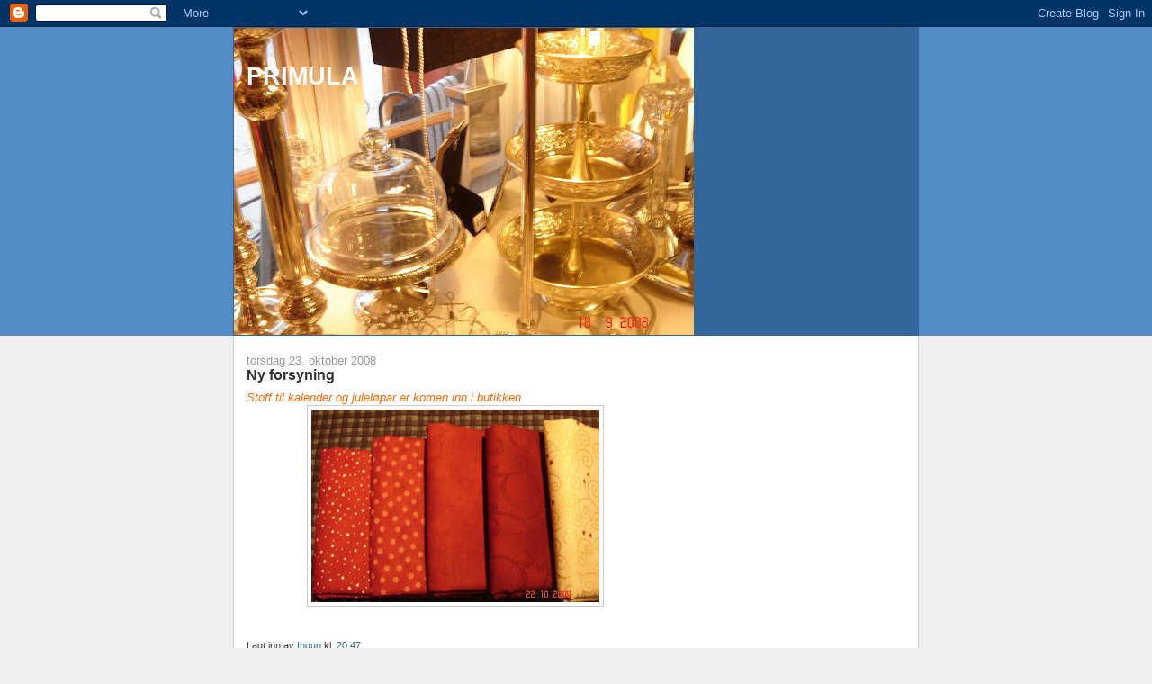

--- FILE ---
content_type: text/html; charset=UTF-8
request_url: https://ingun-ingun.blogspot.com/2008/10/ny-forsyning.html
body_size: 7700
content:
<!DOCTYPE html>
<html dir='ltr'>
<head>
<link href='https://www.blogger.com/static/v1/widgets/2944754296-widget_css_bundle.css' rel='stylesheet' type='text/css'/>
<meta content='text/html; charset=UTF-8' http-equiv='Content-Type'/>
<meta content='blogger' name='generator'/>
<link href='https://ingun-ingun.blogspot.com/favicon.ico' rel='icon' type='image/x-icon'/>
<link href='http://ingun-ingun.blogspot.com/2008/10/ny-forsyning.html' rel='canonical'/>
<link rel="alternate" type="application/atom+xml" title="PRIMULA - Atom" href="https://ingun-ingun.blogspot.com/feeds/posts/default" />
<link rel="alternate" type="application/rss+xml" title="PRIMULA - RSS" href="https://ingun-ingun.blogspot.com/feeds/posts/default?alt=rss" />
<link rel="service.post" type="application/atom+xml" title="PRIMULA - Atom" href="https://www.blogger.com/feeds/7346053836549008370/posts/default" />

<link rel="alternate" type="application/atom+xml" title="PRIMULA - Atom" href="https://ingun-ingun.blogspot.com/feeds/6487086180021377656/comments/default" />
<!--Can't find substitution for tag [blog.ieCssRetrofitLinks]-->
<link href='https://blogger.googleusercontent.com/img/b/R29vZ2xl/AVvXsEiGrLbjDXSJPpZAqwGLAcykTu7IQcNcQJd4xaAjrurNzUZZoLySi3BiDa_NuamIJfw1gZ00vpU8Hl5Eu8aAMNKlYijA-2gIdxSnz7SqCON8qV1CKHFnmdkmJQwAHjTGHioU8ButFCPBc0Gx/s320/DSC01403.JPG' rel='image_src'/>
<meta content='http://ingun-ingun.blogspot.com/2008/10/ny-forsyning.html' property='og:url'/>
<meta content='Ny forsyning' property='og:title'/>
<meta content='Stoff til kalender og juleløpar er komen inn i butikken' property='og:description'/>
<meta content='https://blogger.googleusercontent.com/img/b/R29vZ2xl/AVvXsEiGrLbjDXSJPpZAqwGLAcykTu7IQcNcQJd4xaAjrurNzUZZoLySi3BiDa_NuamIJfw1gZ00vpU8Hl5Eu8aAMNKlYijA-2gIdxSnz7SqCON8qV1CKHFnmdkmJQwAHjTGHioU8ButFCPBc0Gx/w1200-h630-p-k-no-nu/DSC01403.JPG' property='og:image'/>
<title>PRIMULA: Ny forsyning</title>
<style id='page-skin-1' type='text/css'><!--
/*
-----------------------------------------------
Blogger Template Style
Name:     Denim
Designer: Darren Delaye
URL:      www.DarrenDelaye.com
Date:     11 Jul 2006
-----------------------------------------------
*/
body {
background: #efefef;
margin: 0;
padding: 0px;
font: x-small Verdana, Arial;
text-align: center;
color: #333333;
font-size/* */:/**/small;
font-size: /**/small;
}
a:link {
color: #336699;
}
a:visited {
color: #336699;
}
a img {
border-width: 0;
}
#outer-wrapper {
font: normal normal 100% Verdana, Arial, Sans-serif;;
}
/* Header
----------------------------------------------- */
#header-wrapper {
margin:0;
padding: 0;
background-color: #528bc5;
text-align: left;
}
#header {
width: 760px;
margin: 0 auto;
background-color: #336699;
border: 1px solid #336699;
color: #ffffff;
padding: 0;
font: normal normal 210% Verdana, Arial, Sans-serif;;
}
h1.title {
padding-top: 38px;
margin: 0 14px .1em;
line-height: 1.2em;
font-size: 100%;
}
h1.title a, h1.title a:visited {
color: #ffffff;
text-decoration: none;
}
#header .description {
display: block;
margin: 0 14px;
padding: 0 0 40px;
line-height: 1.4em;
font-size: 50%;
}
/* Content
----------------------------------------------- */
.clear {
clear: both;
}
#content-wrapper {
width: 760px;
margin: 0 auto;
padding: 0 0 15px;
text-align: left;
background-color: #ffffff;
border: 1px solid #cccccc;
border-top: 0;
}
#main-wrapper {
margin-left: 14px;
width: 464px;
float: left;
background-color: #ffffff;
display: inline;       /* fix for doubling margin in IE */
word-wrap: break-word; /* fix for long text breaking sidebar float in IE */
overflow: hidden;      /* fix for long non-text content breaking IE sidebar float */
}
#sidebar-wrapper {
margin-right: 14px;
width: 240px;
float: right;
background-color: #ffffff;
display: inline;       /* fix for doubling margin in IE */
word-wrap: break-word; /* fix for long text breaking sidebar float in IE */
overflow: hidden;      /* fix for long non-text content breaking IE sidebar float */
}
/* Headings
----------------------------------------------- */
h2, h3 {
margin: 0;
}
/* Posts
----------------------------------------------- */
.date-header {
margin: 1.5em 0 0;
font-weight: normal;
color: #999999;
font-size: 100%;
}
.post {
margin: 0 0 1.5em;
padding-bottom: 1.5em;
}
.post-title {
margin: 0;
padding: 0;
font-size: 125%;
font-weight: bold;
line-height: 1.1em;
}
.post-title a, .post-title a:visited, .post-title strong {
text-decoration: none;
color: #333333;
font-weight: bold;
}
.post div {
margin: 0 0 .75em;
line-height: 1.3em;
}
.post-footer {
margin: -.25em 0 0;
color: #333333;
font-size: 87%;
}
.post-footer .span {
margin-right: .3em;
}
.post img, table.tr-caption-container {
padding: 4px;
border: 1px solid #cccccc;
}
.tr-caption-container img {
border: none;
padding: 0;
}
.post blockquote {
margin: 1em 20px;
}
.post blockquote p {
margin: .75em 0;
}
/* Comments
----------------------------------------------- */
#comments h4 {
margin: 1em 0;
color: #999999;
}
#comments h4 strong {
font-size: 110%;
}
#comments-block {
margin: 1em 0 1.5em;
line-height: 1.3em;
}
#comments-block dt {
margin: .5em 0;
}
#comments-block dd {
margin: .25em 0 0;
}
#comments-block dd.comment-footer {
margin: -.25em 0 2em;
line-height: 1.4em;
font-size: 78%;
}
#comments-block dd p {
margin: 0 0 .75em;
}
.deleted-comment {
font-style:italic;
color:gray;
}
.feed-links {
clear: both;
line-height: 2.5em;
}
#blog-pager-newer-link {
float: left;
}
#blog-pager-older-link {
float: right;
}
#blog-pager {
text-align: center;
}
/* Sidebar Content
----------------------------------------------- */
.sidebar h2 {
margin: 1.6em 0 .5em;
padding: 4px 5px;
background-color: #ffd595;
font-size: 100%;
color: #333333;
}
.sidebar ul {
margin: 0;
padding: 0;
list-style: none;
}
.sidebar li {
margin: 0;
padding-top: 0;
padding-right: 0;
padding-bottom: .5em;
padding-left: 15px;
text-indent: -15px;
line-height: 1.5em;
}
.sidebar {
color: #333333;
line-height:1.3em;
}
.sidebar .widget {
margin-bottom: 1em;
}
.sidebar .widget-content {
margin: 0 5px;
}
/* Profile
----------------------------------------------- */
.profile-img {
float: left;
margin-top: 0;
margin-right: 5px;
margin-bottom: 5px;
margin-left: 0;
padding: 4px;
border: 1px solid #cccccc;
}
.profile-data {
margin:0;
text-transform:uppercase;
letter-spacing:.1em;
font-weight: bold;
line-height: 1.6em;
font-size: 78%;
}
.profile-datablock {
margin:.5em 0 .5em;
}
.profile-textblock {
margin: 0.5em 0;
line-height: 1.6em;
}
/* Footer
----------------------------------------------- */
#footer {
clear: both;
text-align: center;
color: #333333;
}
#footer .widget {
margin:.5em;
padding-top: 20px;
font-size: 85%;
line-height: 1.5em;
text-align: left;
}

--></style>
<link href='https://www.blogger.com/dyn-css/authorization.css?targetBlogID=7346053836549008370&amp;zx=83fa55a1-4642-44c1-ac9c-1dd4f34ceb86' media='none' onload='if(media!=&#39;all&#39;)media=&#39;all&#39;' rel='stylesheet'/><noscript><link href='https://www.blogger.com/dyn-css/authorization.css?targetBlogID=7346053836549008370&amp;zx=83fa55a1-4642-44c1-ac9c-1dd4f34ceb86' rel='stylesheet'/></noscript>
<meta name='google-adsense-platform-account' content='ca-host-pub-1556223355139109'/>
<meta name='google-adsense-platform-domain' content='blogspot.com'/>

</head>
<body>
<div class='navbar section' id='navbar'><div class='widget Navbar' data-version='1' id='Navbar1'><script type="text/javascript">
    function setAttributeOnload(object, attribute, val) {
      if(window.addEventListener) {
        window.addEventListener('load',
          function(){ object[attribute] = val; }, false);
      } else {
        window.attachEvent('onload', function(){ object[attribute] = val; });
      }
    }
  </script>
<div id="navbar-iframe-container"></div>
<script type="text/javascript" src="https://apis.google.com/js/platform.js"></script>
<script type="text/javascript">
      gapi.load("gapi.iframes:gapi.iframes.style.bubble", function() {
        if (gapi.iframes && gapi.iframes.getContext) {
          gapi.iframes.getContext().openChild({
              url: 'https://www.blogger.com/navbar/7346053836549008370?po\x3d6487086180021377656\x26origin\x3dhttps://ingun-ingun.blogspot.com',
              where: document.getElementById("navbar-iframe-container"),
              id: "navbar-iframe"
          });
        }
      });
    </script><script type="text/javascript">
(function() {
var script = document.createElement('script');
script.type = 'text/javascript';
script.src = '//pagead2.googlesyndication.com/pagead/js/google_top_exp.js';
var head = document.getElementsByTagName('head')[0];
if (head) {
head.appendChild(script);
}})();
</script>
</div></div>
<div id='outer-wrapper'><div id='wrap2'>
<!-- skip links for text browsers -->
<span id='skiplinks' style='display:none;'>
<a href='#main'>skip to main </a> |
      <a href='#sidebar'>skip to sidebar</a>
</span>
<div id='header-wrapper'>
<div class='header section' id='header'><div class='widget Header' data-version='1' id='Header1'>
<div id='header-inner' style='background-image: url("https://blogger.googleusercontent.com/img/b/R29vZ2xl/AVvXsEjBtR9BKbHJ17n_t_GXNWTlP3x-2-2X-eU6CJ9Y5OaELNSTgipU2nvKTPw3FpGkmmKlkadtEqkJW9cdHa5nmtgOZ0SIxg9vIdj36dguWMQBzu3On-hmQz7IkEoi5HJI7rPdQyToGQiD6j0/s511/DSC01335.JPG"); background-position: left; min-height: 341px; _height: 341px; background-repeat: no-repeat; '>
<div class='titlewrapper' style='background: transparent'>
<h1 class='title' style='background: transparent; border-width: 0px'>
<a href='https://ingun-ingun.blogspot.com/'>
PRIMULA
</a>
</h1>
</div>
<div class='descriptionwrapper'>
<p class='description'><span>
</span></p>
</div>
</div>
</div></div>
</div>
<div id='content-wrapper'>
<div id='crosscol-wrapper' style='text-align:center'>
<div class='crosscol no-items section' id='crosscol'></div>
</div>
<div id='main-wrapper'>
<div class='main section' id='main'><div class='widget Blog' data-version='1' id='Blog1'>
<div class='blog-posts hfeed'>

          <div class="date-outer">
        
<h2 class='date-header'><span>torsdag 23. oktober 2008</span></h2>

          <div class="date-posts">
        
<div class='post-outer'>
<div class='post hentry uncustomized-post-template' itemprop='blogPost' itemscope='itemscope' itemtype='http://schema.org/BlogPosting'>
<meta content='https://blogger.googleusercontent.com/img/b/R29vZ2xl/AVvXsEiGrLbjDXSJPpZAqwGLAcykTu7IQcNcQJd4xaAjrurNzUZZoLySi3BiDa_NuamIJfw1gZ00vpU8Hl5Eu8aAMNKlYijA-2gIdxSnz7SqCON8qV1CKHFnmdkmJQwAHjTGHioU8ButFCPBc0Gx/s320/DSC01403.JPG' itemprop='image_url'/>
<meta content='7346053836549008370' itemprop='blogId'/>
<meta content='6487086180021377656' itemprop='postId'/>
<a name='6487086180021377656'></a>
<h3 class='post-title entry-title' itemprop='name'>
Ny forsyning
</h3>
<div class='post-header'>
<div class='post-header-line-1'></div>
</div>
<div class='post-body entry-content' id='post-body-6487086180021377656' itemprop='description articleBody'>
<em><span style="color:#ff6600;">Stoff til kalender og juleløpar er komen inn i butikken</span></em><a href="https://blogger.googleusercontent.com/img/b/R29vZ2xl/AVvXsEiGrLbjDXSJPpZAqwGLAcykTu7IQcNcQJd4xaAjrurNzUZZoLySi3BiDa_NuamIJfw1gZ00vpU8Hl5Eu8aAMNKlYijA-2gIdxSnz7SqCON8qV1CKHFnmdkmJQwAHjTGHioU8ButFCPBc0Gx/s1600-h/DSC01403.JPG"><img alt="" border="0" id="BLOGGER_PHOTO_ID_5260423461350051730" src="https://blogger.googleusercontent.com/img/b/R29vZ2xl/AVvXsEiGrLbjDXSJPpZAqwGLAcykTu7IQcNcQJd4xaAjrurNzUZZoLySi3BiDa_NuamIJfw1gZ00vpU8Hl5Eu8aAMNKlYijA-2gIdxSnz7SqCON8qV1CKHFnmdkmJQwAHjTGHioU8ButFCPBc0Gx/s320/DSC01403.JPG" style="DISPLAY: block; MARGIN: 0px auto 10px; WIDTH: 320px; CURSOR: hand; HEIGHT: 214px; TEXT-ALIGN: center" /></a><br /><div></div>
<div style='clear: both;'></div>
</div>
<div class='post-footer'>
<div class='post-footer-line post-footer-line-1'>
<span class='post-author vcard'>
Lagt inn av
<span class='fn' itemprop='author' itemscope='itemscope' itemtype='http://schema.org/Person'>
<meta content='https://www.blogger.com/profile/01470590622408170385' itemprop='url'/>
<a class='g-profile' href='https://www.blogger.com/profile/01470590622408170385' rel='author' title='author profile'>
<span itemprop='name'>Ingun</span>
</a>
</span>
</span>
<span class='post-timestamp'>
kl.
<meta content='http://ingun-ingun.blogspot.com/2008/10/ny-forsyning.html' itemprop='url'/>
<a class='timestamp-link' href='https://ingun-ingun.blogspot.com/2008/10/ny-forsyning.html' rel='bookmark' title='permanent link'><abbr class='published' itemprop='datePublished' title='2008-10-23T20:47:00+02:00'>20:47</abbr></a>
</span>
<span class='post-comment-link'>
</span>
<span class='post-icons'>
<span class='item-control blog-admin pid-1046489056'>
<a href='https://www.blogger.com/post-edit.g?blogID=7346053836549008370&postID=6487086180021377656&from=pencil' title='Rediger innlegg'>
<img alt='' class='icon-action' height='18' src='https://resources.blogblog.com/img/icon18_edit_allbkg.gif' width='18'/>
</a>
</span>
</span>
<div class='post-share-buttons goog-inline-block'>
</div>
</div>
<div class='post-footer-line post-footer-line-2'>
<span class='post-labels'>
</span>
</div>
<div class='post-footer-line post-footer-line-3'>
<span class='post-location'>
</span>
</div>
</div>
</div>
<div class='comments' id='comments'>
<a name='comments'></a>
<h4>Ingen kommentarer:</h4>
<div id='Blog1_comments-block-wrapper'>
<dl class='avatar-comment-indent' id='comments-block'>
</dl>
</div>
<p class='comment-footer'>
<a href='https://www.blogger.com/comment/fullpage/post/7346053836549008370/6487086180021377656' onclick=''>Legg inn en kommentar</a>
</p>
</div>
</div>

        </div></div>
      
</div>
<div class='blog-pager' id='blog-pager'>
<span id='blog-pager-newer-link'>
<a class='blog-pager-newer-link' href='https://ingun-ingun.blogspot.com/2008/10/blog-post_23.html' id='Blog1_blog-pager-newer-link' title='Nyere innlegg'>Nyere innlegg</a>
</span>
<span id='blog-pager-older-link'>
<a class='blog-pager-older-link' href='https://ingun-ingun.blogspot.com/2008/10/oppsats.html' id='Blog1_blog-pager-older-link' title='Eldre innlegg'>Eldre innlegg</a>
</span>
<a class='home-link' href='https://ingun-ingun.blogspot.com/'>Startsiden</a>
</div>
<div class='clear'></div>
<div class='post-feeds'>
<div class='feed-links'>
Abonner på:
<a class='feed-link' href='https://ingun-ingun.blogspot.com/feeds/6487086180021377656/comments/default' target='_blank' type='application/atom+xml'>Legg inn kommentarer (Atom)</a>
</div>
</div>
</div><div class='widget HTML' data-version='1' id='HTML1'>
<h2 class='title'>PRIMULA</h2>
<div class='widget-content'>
PRIMULA DESIGN
</div>
<div class='clear'></div>
</div><div class='widget Image' data-version='1' id='Image1'>
<h2>PRIMULA DESIGN</h2>
<div class='widget-content'>
<img alt='PRIMULA DESIGN' height='90' id='Image1_img' src='https://blogger.googleusercontent.com/img/b/R29vZ2xl/AVvXsEgJZKTNl9k57cgBoVo9u_RDeUWeoYNM9qFWNkG2Z4O7uzMzW32VBrtYIoTJ00RT-l74yNGDRd7onZoa1bl7tqBqzX-zr1DoxjDz6oQdkmBVStybDXvrzKjkJa9d3XA1ZQ9IqM9j0TVG1Ik/s226/NY_bernia.jpg' width='90'/>
<br/>
<span class='caption'>VELKOMEN</span>
</div>
<div class='clear'></div>
</div><div class='widget Text' data-version='1' id='Text1'>
<h2 class='title'>PRIMULA</h2>
<div class='widget-content'>
<br/>Åpningstider:10.00-16.30(10.00-15.00)<br/>
</div>
<div class='clear'></div>
</div><div class='widget Text' data-version='1' id='Text2'>
<div class='widget-content'>
<strong><em>Ta ein tur innom for ein hyggelig quilte prat.</em></strong><br/>
</div>
<div class='clear'></div>
</div><div class='widget BlogArchive' data-version='1' id='BlogArchive1'>
<h2>Bloggarkiv</h2>
<div class='widget-content'>
<div id='ArchiveList'>
<div id='BlogArchive1_ArchiveList'>
<ul class='hierarchy'>
<li class='archivedate collapsed'>
<a class='toggle' href='javascript:void(0)'>
<span class='zippy'>

        &#9658;&#160;
      
</span>
</a>
<a class='post-count-link' href='https://ingun-ingun.blogspot.com/2010/'>
2010
</a>
<span class='post-count' dir='ltr'>(1)</span>
<ul class='hierarchy'>
<li class='archivedate collapsed'>
<a class='toggle' href='javascript:void(0)'>
<span class='zippy'>

        &#9658;&#160;
      
</span>
</a>
<a class='post-count-link' href='https://ingun-ingun.blogspot.com/2010/01/'>
januar
</a>
<span class='post-count' dir='ltr'>(1)</span>
</li>
</ul>
</li>
</ul>
<ul class='hierarchy'>
<li class='archivedate collapsed'>
<a class='toggle' href='javascript:void(0)'>
<span class='zippy'>

        &#9658;&#160;
      
</span>
</a>
<a class='post-count-link' href='https://ingun-ingun.blogspot.com/2009/'>
2009
</a>
<span class='post-count' dir='ltr'>(477)</span>
<ul class='hierarchy'>
<li class='archivedate collapsed'>
<a class='toggle' href='javascript:void(0)'>
<span class='zippy'>

        &#9658;&#160;
      
</span>
</a>
<a class='post-count-link' href='https://ingun-ingun.blogspot.com/2009/12/'>
desember
</a>
<span class='post-count' dir='ltr'>(33)</span>
</li>
</ul>
<ul class='hierarchy'>
<li class='archivedate collapsed'>
<a class='toggle' href='javascript:void(0)'>
<span class='zippy'>

        &#9658;&#160;
      
</span>
</a>
<a class='post-count-link' href='https://ingun-ingun.blogspot.com/2009/11/'>
november
</a>
<span class='post-count' dir='ltr'>(36)</span>
</li>
</ul>
<ul class='hierarchy'>
<li class='archivedate collapsed'>
<a class='toggle' href='javascript:void(0)'>
<span class='zippy'>

        &#9658;&#160;
      
</span>
</a>
<a class='post-count-link' href='https://ingun-ingun.blogspot.com/2009/10/'>
oktober
</a>
<span class='post-count' dir='ltr'>(43)</span>
</li>
</ul>
<ul class='hierarchy'>
<li class='archivedate collapsed'>
<a class='toggle' href='javascript:void(0)'>
<span class='zippy'>

        &#9658;&#160;
      
</span>
</a>
<a class='post-count-link' href='https://ingun-ingun.blogspot.com/2009/09/'>
september
</a>
<span class='post-count' dir='ltr'>(63)</span>
</li>
</ul>
<ul class='hierarchy'>
<li class='archivedate collapsed'>
<a class='toggle' href='javascript:void(0)'>
<span class='zippy'>

        &#9658;&#160;
      
</span>
</a>
<a class='post-count-link' href='https://ingun-ingun.blogspot.com/2009/08/'>
august
</a>
<span class='post-count' dir='ltr'>(56)</span>
</li>
</ul>
<ul class='hierarchy'>
<li class='archivedate collapsed'>
<a class='toggle' href='javascript:void(0)'>
<span class='zippy'>

        &#9658;&#160;
      
</span>
</a>
<a class='post-count-link' href='https://ingun-ingun.blogspot.com/2009/07/'>
juli
</a>
<span class='post-count' dir='ltr'>(48)</span>
</li>
</ul>
<ul class='hierarchy'>
<li class='archivedate collapsed'>
<a class='toggle' href='javascript:void(0)'>
<span class='zippy'>

        &#9658;&#160;
      
</span>
</a>
<a class='post-count-link' href='https://ingun-ingun.blogspot.com/2009/06/'>
juni
</a>
<span class='post-count' dir='ltr'>(27)</span>
</li>
</ul>
<ul class='hierarchy'>
<li class='archivedate collapsed'>
<a class='toggle' href='javascript:void(0)'>
<span class='zippy'>

        &#9658;&#160;
      
</span>
</a>
<a class='post-count-link' href='https://ingun-ingun.blogspot.com/2009/05/'>
mai
</a>
<span class='post-count' dir='ltr'>(63)</span>
</li>
</ul>
<ul class='hierarchy'>
<li class='archivedate collapsed'>
<a class='toggle' href='javascript:void(0)'>
<span class='zippy'>

        &#9658;&#160;
      
</span>
</a>
<a class='post-count-link' href='https://ingun-ingun.blogspot.com/2009/04/'>
april
</a>
<span class='post-count' dir='ltr'>(44)</span>
</li>
</ul>
<ul class='hierarchy'>
<li class='archivedate collapsed'>
<a class='toggle' href='javascript:void(0)'>
<span class='zippy'>

        &#9658;&#160;
      
</span>
</a>
<a class='post-count-link' href='https://ingun-ingun.blogspot.com/2009/03/'>
mars
</a>
<span class='post-count' dir='ltr'>(23)</span>
</li>
</ul>
<ul class='hierarchy'>
<li class='archivedate collapsed'>
<a class='toggle' href='javascript:void(0)'>
<span class='zippy'>

        &#9658;&#160;
      
</span>
</a>
<a class='post-count-link' href='https://ingun-ingun.blogspot.com/2009/02/'>
februar
</a>
<span class='post-count' dir='ltr'>(24)</span>
</li>
</ul>
<ul class='hierarchy'>
<li class='archivedate collapsed'>
<a class='toggle' href='javascript:void(0)'>
<span class='zippy'>

        &#9658;&#160;
      
</span>
</a>
<a class='post-count-link' href='https://ingun-ingun.blogspot.com/2009/01/'>
januar
</a>
<span class='post-count' dir='ltr'>(17)</span>
</li>
</ul>
</li>
</ul>
<ul class='hierarchy'>
<li class='archivedate expanded'>
<a class='toggle' href='javascript:void(0)'>
<span class='zippy toggle-open'>

        &#9660;&#160;
      
</span>
</a>
<a class='post-count-link' href='https://ingun-ingun.blogspot.com/2008/'>
2008
</a>
<span class='post-count' dir='ltr'>(316)</span>
<ul class='hierarchy'>
<li class='archivedate collapsed'>
<a class='toggle' href='javascript:void(0)'>
<span class='zippy'>

        &#9658;&#160;
      
</span>
</a>
<a class='post-count-link' href='https://ingun-ingun.blogspot.com/2008/12/'>
desember
</a>
<span class='post-count' dir='ltr'>(1)</span>
</li>
</ul>
<ul class='hierarchy'>
<li class='archivedate collapsed'>
<a class='toggle' href='javascript:void(0)'>
<span class='zippy'>

        &#9658;&#160;
      
</span>
</a>
<a class='post-count-link' href='https://ingun-ingun.blogspot.com/2008/11/'>
november
</a>
<span class='post-count' dir='ltr'>(49)</span>
</li>
</ul>
<ul class='hierarchy'>
<li class='archivedate expanded'>
<a class='toggle' href='javascript:void(0)'>
<span class='zippy toggle-open'>

        &#9660;&#160;
      
</span>
</a>
<a class='post-count-link' href='https://ingun-ingun.blogspot.com/2008/10/'>
oktober
</a>
<span class='post-count' dir='ltr'>(28)</span>
<ul class='posts'>
<li><a href='https://ingun-ingun.blogspot.com/2008/10/skomakergatehus.html'>Skomakergatehus</a></li>
<li><a href='https://ingun-ingun.blogspot.com/2008/10/pepperkakehus.html'>Pepperkakehus</a></li>
<li><a href='https://ingun-ingun.blogspot.com/2008/10/stripesett.html'>Stripesett</a></li>
<li><a href='https://ingun-ingun.blogspot.com/2008/10/stjene.html'>Stjene</a></li>
<li><a href='https://ingun-ingun.blogspot.com/2008/10/annas-jul.html'>AnnaS Jul</a></li>
<li><a href='https://ingun-ingun.blogspot.com/2008/10/bakgrunn.html'>Bakgrunn</a></li>
<li><a href='https://ingun-ingun.blogspot.com/2008/10/vera-fjells.html'>Vera Fjellås</a></li>
<li><a href='https://ingun-ingun.blogspot.com/2008/10/raudt.html'>Raudt</a></li>
<li><a href='https://ingun-ingun.blogspot.com/2008/10/lilla.html'>Lilla</a></li>
<li><a href='https://ingun-ingun.blogspot.com/2008/10/store-motiv.html'>Store motiv...</a></li>
<li><a href='https://ingun-ingun.blogspot.com/2008/10/blog-post_5982.html'>Uten tittel</a></li>
<li><a href='https://ingun-ingun.blogspot.com/2008/10/blog-post_23.html'>Uten tittel</a></li>
<li><a href='https://ingun-ingun.blogspot.com/2008/10/ny-forsyning.html'>Ny forsyning</a></li>
<li><a href='https://ingun-ingun.blogspot.com/2008/10/oppsats.html'>Oppsats</a></li>
<li><a href='https://ingun-ingun.blogspot.com/2008/10/puter-med-bronsefarga-paljetter.html'>Puter med bronsefarga paljetter haustleg pledd og duk</a></li>
<li><a href='https://ingun-ingun.blogspot.com/2008/10/og-englar.html'>OG ENGLAR......</a></li>
<li><a href='https://ingun-ingun.blogspot.com/2008/10/vakker-stilrein-stormlykt.html'>Vakker stilrein stormlykt</a></li>
<li><a href='https://ingun-ingun.blogspot.com/2008/10/lyslykter-og-staker-i-alle-slags.html'>LYSLYKTER OG STAKER I ALLE SLAGS FASONGER LEKRE SI...</a></li>
<li><a href='https://ingun-ingun.blogspot.com/2008/10/ceriss.html'>Ceriss</a></li>
<li><a href='https://ingun-ingun.blogspot.com/2008/10/puter.html'>PUTER</a></li>
<li><a href='https://ingun-ingun.blogspot.com/2008/10/slv.html'>Sølv</a></li>
<li><a href='https://ingun-ingun.blogspot.com/2008/10/ny-svung.html'>Ny svung.........</a></li>
<li><a href='https://ingun-ingun.blogspot.com/2008/10/blog-post_17.html'>Uten tittel</a></li>
<li><a href='https://ingun-ingun.blogspot.com/2008/10/lenes-silketrd.html'>Lenes Silketråd</a></li>
<li><a href='https://ingun-ingun.blogspot.com/2008/10/blog-post.html'>Uten tittel</a></li>
<li><a href='https://ingun-ingun.blogspot.com/2008/10/ny-krok.html'>Ny krok</a></li>
<li><a href='https://ingun-ingun.blogspot.com/2008/10/lper.html'>Løper???</a></li>
<li><a href='https://ingun-ingun.blogspot.com/2008/10/det-finst-nokre-hundre-raude-stoff-her.html'>Det finst nokre hundre raude stoff her</a></li>
</ul>
</li>
</ul>
<ul class='hierarchy'>
<li class='archivedate collapsed'>
<a class='toggle' href='javascript:void(0)'>
<span class='zippy'>

        &#9658;&#160;
      
</span>
</a>
<a class='post-count-link' href='https://ingun-ingun.blogspot.com/2008/09/'>
september
</a>
<span class='post-count' dir='ltr'>(36)</span>
</li>
</ul>
<ul class='hierarchy'>
<li class='archivedate collapsed'>
<a class='toggle' href='javascript:void(0)'>
<span class='zippy'>

        &#9658;&#160;
      
</span>
</a>
<a class='post-count-link' href='https://ingun-ingun.blogspot.com/2008/08/'>
august
</a>
<span class='post-count' dir='ltr'>(49)</span>
</li>
</ul>
<ul class='hierarchy'>
<li class='archivedate collapsed'>
<a class='toggle' href='javascript:void(0)'>
<span class='zippy'>

        &#9658;&#160;
      
</span>
</a>
<a class='post-count-link' href='https://ingun-ingun.blogspot.com/2008/07/'>
juli
</a>
<span class='post-count' dir='ltr'>(24)</span>
</li>
</ul>
<ul class='hierarchy'>
<li class='archivedate collapsed'>
<a class='toggle' href='javascript:void(0)'>
<span class='zippy'>

        &#9658;&#160;
      
</span>
</a>
<a class='post-count-link' href='https://ingun-ingun.blogspot.com/2008/06/'>
juni
</a>
<span class='post-count' dir='ltr'>(22)</span>
</li>
</ul>
<ul class='hierarchy'>
<li class='archivedate collapsed'>
<a class='toggle' href='javascript:void(0)'>
<span class='zippy'>

        &#9658;&#160;
      
</span>
</a>
<a class='post-count-link' href='https://ingun-ingun.blogspot.com/2008/04/'>
april
</a>
<span class='post-count' dir='ltr'>(32)</span>
</li>
</ul>
<ul class='hierarchy'>
<li class='archivedate collapsed'>
<a class='toggle' href='javascript:void(0)'>
<span class='zippy'>

        &#9658;&#160;
      
</span>
</a>
<a class='post-count-link' href='https://ingun-ingun.blogspot.com/2008/03/'>
mars
</a>
<span class='post-count' dir='ltr'>(33)</span>
</li>
</ul>
<ul class='hierarchy'>
<li class='archivedate collapsed'>
<a class='toggle' href='javascript:void(0)'>
<span class='zippy'>

        &#9658;&#160;
      
</span>
</a>
<a class='post-count-link' href='https://ingun-ingun.blogspot.com/2008/02/'>
februar
</a>
<span class='post-count' dir='ltr'>(23)</span>
</li>
</ul>
<ul class='hierarchy'>
<li class='archivedate collapsed'>
<a class='toggle' href='javascript:void(0)'>
<span class='zippy'>

        &#9658;&#160;
      
</span>
</a>
<a class='post-count-link' href='https://ingun-ingun.blogspot.com/2008/01/'>
januar
</a>
<span class='post-count' dir='ltr'>(19)</span>
</li>
</ul>
</li>
</ul>
<ul class='hierarchy'>
<li class='archivedate collapsed'>
<a class='toggle' href='javascript:void(0)'>
<span class='zippy'>

        &#9658;&#160;
      
</span>
</a>
<a class='post-count-link' href='https://ingun-ingun.blogspot.com/2007/'>
2007
</a>
<span class='post-count' dir='ltr'>(46)</span>
<ul class='hierarchy'>
<li class='archivedate collapsed'>
<a class='toggle' href='javascript:void(0)'>
<span class='zippy'>

        &#9658;&#160;
      
</span>
</a>
<a class='post-count-link' href='https://ingun-ingun.blogspot.com/2007/12/'>
desember
</a>
<span class='post-count' dir='ltr'>(3)</span>
</li>
</ul>
<ul class='hierarchy'>
<li class='archivedate collapsed'>
<a class='toggle' href='javascript:void(0)'>
<span class='zippy'>

        &#9658;&#160;
      
</span>
</a>
<a class='post-count-link' href='https://ingun-ingun.blogspot.com/2007/11/'>
november
</a>
<span class='post-count' dir='ltr'>(3)</span>
</li>
</ul>
<ul class='hierarchy'>
<li class='archivedate collapsed'>
<a class='toggle' href='javascript:void(0)'>
<span class='zippy'>

        &#9658;&#160;
      
</span>
</a>
<a class='post-count-link' href='https://ingun-ingun.blogspot.com/2007/10/'>
oktober
</a>
<span class='post-count' dir='ltr'>(20)</span>
</li>
</ul>
<ul class='hierarchy'>
<li class='archivedate collapsed'>
<a class='toggle' href='javascript:void(0)'>
<span class='zippy'>

        &#9658;&#160;
      
</span>
</a>
<a class='post-count-link' href='https://ingun-ingun.blogspot.com/2007/09/'>
september
</a>
<span class='post-count' dir='ltr'>(16)</span>
</li>
</ul>
<ul class='hierarchy'>
<li class='archivedate collapsed'>
<a class='toggle' href='javascript:void(0)'>
<span class='zippy'>

        &#9658;&#160;
      
</span>
</a>
<a class='post-count-link' href='https://ingun-ingun.blogspot.com/2007/08/'>
august
</a>
<span class='post-count' dir='ltr'>(4)</span>
</li>
</ul>
</li>
</ul>
</div>
</div>
<div class='clear'></div>
</div>
</div><div class='widget LinkList' data-version='1' id='LinkList1'>
<h2>Linkar</h2>
<div class='widget-content'>
<ul>
<li><a href='http://haldis-quilteblogg.blogspot.com/'>Haldis</a></li>
<li><a href='http://malakoff-wilma.blogspot.com/'>Husflidstausa</a></li>
<li><a href='http://julianns-tid.blogspot.com/'>Julianns tid</a></li>
<li><a href='http://lappetausa.blogspot.com/'>Lappetausa</a></li>
<li><a href='http://mallemor.blogspot.com/'>Mallemor</a></li>
<li><a href='http://hildebjorg.blogspot.com/'>Strikkemor(o)</a></li>
<li><a href='http://tirils-sol.blogspot.com/'>Tirils-sol</a></li>
</ul>
<div class='clear'></div>
</div>
</div><div class='widget LinkList' data-version='1' id='LinkList3'>
<h2>Andre linkar:</h2>
<div class='widget-content'>
<ul>
<li><a href='http://nlq2007.blogspot.com/'>Nordfjord Lappe- og Quilte klubbs Blogg</a></li>
<li><a href='http://home.no.net/nquilt/'>Nordfjord Lappe-og Quilteklubb</a></li>
</ul>
<div class='clear'></div>
</div>
</div></div>
</div>
<div id='sidebar-wrapper'>
<div class='sidebar no-items section' id='sidebar'></div>
</div>
<!-- spacer for skins that want sidebar and main to be the same height-->
<div class='clear'>&#160;</div>
</div>
<!-- end content-wrapper -->
<div id='footer-wrapper'>
<div class='footer no-items section' id='footer'></div>
</div>
</div></div>
<!-- end outer-wrapper -->

<script type="text/javascript" src="https://www.blogger.com/static/v1/widgets/2028843038-widgets.js"></script>
<script type='text/javascript'>
window['__wavt'] = 'AOuZoY5fDbmLkSx9he-dRDk5ByiZLmnGJA:1768997798457';_WidgetManager._Init('//www.blogger.com/rearrange?blogID\x3d7346053836549008370','//ingun-ingun.blogspot.com/2008/10/ny-forsyning.html','7346053836549008370');
_WidgetManager._SetDataContext([{'name': 'blog', 'data': {'blogId': '7346053836549008370', 'title': 'PRIMULA', 'url': 'https://ingun-ingun.blogspot.com/2008/10/ny-forsyning.html', 'canonicalUrl': 'http://ingun-ingun.blogspot.com/2008/10/ny-forsyning.html', 'homepageUrl': 'https://ingun-ingun.blogspot.com/', 'searchUrl': 'https://ingun-ingun.blogspot.com/search', 'canonicalHomepageUrl': 'http://ingun-ingun.blogspot.com/', 'blogspotFaviconUrl': 'https://ingun-ingun.blogspot.com/favicon.ico', 'bloggerUrl': 'https://www.blogger.com', 'hasCustomDomain': false, 'httpsEnabled': true, 'enabledCommentProfileImages': true, 'gPlusViewType': 'FILTERED_POSTMOD', 'adultContent': false, 'analyticsAccountNumber': '', 'encoding': 'UTF-8', 'locale': 'no', 'localeUnderscoreDelimited': 'no', 'languageDirection': 'ltr', 'isPrivate': false, 'isMobile': false, 'isMobileRequest': false, 'mobileClass': '', 'isPrivateBlog': false, 'isDynamicViewsAvailable': true, 'feedLinks': '\x3clink rel\x3d\x22alternate\x22 type\x3d\x22application/atom+xml\x22 title\x3d\x22PRIMULA - Atom\x22 href\x3d\x22https://ingun-ingun.blogspot.com/feeds/posts/default\x22 /\x3e\n\x3clink rel\x3d\x22alternate\x22 type\x3d\x22application/rss+xml\x22 title\x3d\x22PRIMULA - RSS\x22 href\x3d\x22https://ingun-ingun.blogspot.com/feeds/posts/default?alt\x3drss\x22 /\x3e\n\x3clink rel\x3d\x22service.post\x22 type\x3d\x22application/atom+xml\x22 title\x3d\x22PRIMULA - Atom\x22 href\x3d\x22https://www.blogger.com/feeds/7346053836549008370/posts/default\x22 /\x3e\n\n\x3clink rel\x3d\x22alternate\x22 type\x3d\x22application/atom+xml\x22 title\x3d\x22PRIMULA - Atom\x22 href\x3d\x22https://ingun-ingun.blogspot.com/feeds/6487086180021377656/comments/default\x22 /\x3e\n', 'meTag': '', 'adsenseHostId': 'ca-host-pub-1556223355139109', 'adsenseHasAds': false, 'adsenseAutoAds': false, 'boqCommentIframeForm': true, 'loginRedirectParam': '', 'view': '', 'dynamicViewsCommentsSrc': '//www.blogblog.com/dynamicviews/4224c15c4e7c9321/js/comments.js', 'dynamicViewsScriptSrc': '//www.blogblog.com/dynamicviews/6e0d22adcfa5abea', 'plusOneApiSrc': 'https://apis.google.com/js/platform.js', 'disableGComments': true, 'interstitialAccepted': false, 'sharing': {'platforms': [{'name': 'Hent link', 'key': 'link', 'shareMessage': 'Hent link', 'target': ''}, {'name': 'Facebook', 'key': 'facebook', 'shareMessage': 'Del p\xe5 Facebook', 'target': 'facebook'}, {'name': 'Blogg dette!', 'key': 'blogThis', 'shareMessage': 'Blogg dette!', 'target': 'blog'}, {'name': 'X', 'key': 'twitter', 'shareMessage': 'Del p\xe5 X', 'target': 'twitter'}, {'name': 'Pinterest', 'key': 'pinterest', 'shareMessage': 'Del p\xe5 Pinterest', 'target': 'pinterest'}, {'name': 'E-post', 'key': 'email', 'shareMessage': 'E-post', 'target': 'email'}], 'disableGooglePlus': true, 'googlePlusShareButtonWidth': 0, 'googlePlusBootstrap': '\x3cscript type\x3d\x22text/javascript\x22\x3ewindow.___gcfg \x3d {\x27lang\x27: \x27no\x27};\x3c/script\x3e'}, 'hasCustomJumpLinkMessage': false, 'jumpLinkMessage': 'Les mer', 'pageType': 'item', 'postId': '6487086180021377656', 'postImageThumbnailUrl': 'https://blogger.googleusercontent.com/img/b/R29vZ2xl/AVvXsEiGrLbjDXSJPpZAqwGLAcykTu7IQcNcQJd4xaAjrurNzUZZoLySi3BiDa_NuamIJfw1gZ00vpU8Hl5Eu8aAMNKlYijA-2gIdxSnz7SqCON8qV1CKHFnmdkmJQwAHjTGHioU8ButFCPBc0Gx/s72-c/DSC01403.JPG', 'postImageUrl': 'https://blogger.googleusercontent.com/img/b/R29vZ2xl/AVvXsEiGrLbjDXSJPpZAqwGLAcykTu7IQcNcQJd4xaAjrurNzUZZoLySi3BiDa_NuamIJfw1gZ00vpU8Hl5Eu8aAMNKlYijA-2gIdxSnz7SqCON8qV1CKHFnmdkmJQwAHjTGHioU8ButFCPBc0Gx/s320/DSC01403.JPG', 'pageName': 'Ny forsyning', 'pageTitle': 'PRIMULA: Ny forsyning'}}, {'name': 'features', 'data': {}}, {'name': 'messages', 'data': {'edit': 'Endre', 'linkCopiedToClipboard': 'Linken er kopiert til utklippstavlen.', 'ok': 'Ok', 'postLink': 'Link til innlegget'}}, {'name': 'template', 'data': {'isResponsive': false, 'isAlternateRendering': false, 'isCustom': false}}, {'name': 'view', 'data': {'classic': {'name': 'classic', 'url': '?view\x3dclassic'}, 'flipcard': {'name': 'flipcard', 'url': '?view\x3dflipcard'}, 'magazine': {'name': 'magazine', 'url': '?view\x3dmagazine'}, 'mosaic': {'name': 'mosaic', 'url': '?view\x3dmosaic'}, 'sidebar': {'name': 'sidebar', 'url': '?view\x3dsidebar'}, 'snapshot': {'name': 'snapshot', 'url': '?view\x3dsnapshot'}, 'timeslide': {'name': 'timeslide', 'url': '?view\x3dtimeslide'}, 'isMobile': false, 'title': 'Ny forsyning', 'description': 'Stoff til kalender og julel\xf8par er komen inn i butikken', 'featuredImage': 'https://blogger.googleusercontent.com/img/b/R29vZ2xl/AVvXsEiGrLbjDXSJPpZAqwGLAcykTu7IQcNcQJd4xaAjrurNzUZZoLySi3BiDa_NuamIJfw1gZ00vpU8Hl5Eu8aAMNKlYijA-2gIdxSnz7SqCON8qV1CKHFnmdkmJQwAHjTGHioU8ButFCPBc0Gx/s320/DSC01403.JPG', 'url': 'https://ingun-ingun.blogspot.com/2008/10/ny-forsyning.html', 'type': 'item', 'isSingleItem': true, 'isMultipleItems': false, 'isError': false, 'isPage': false, 'isPost': true, 'isHomepage': false, 'isArchive': false, 'isLabelSearch': false, 'postId': 6487086180021377656}}]);
_WidgetManager._RegisterWidget('_NavbarView', new _WidgetInfo('Navbar1', 'navbar', document.getElementById('Navbar1'), {}, 'displayModeFull'));
_WidgetManager._RegisterWidget('_HeaderView', new _WidgetInfo('Header1', 'header', document.getElementById('Header1'), {}, 'displayModeFull'));
_WidgetManager._RegisterWidget('_BlogView', new _WidgetInfo('Blog1', 'main', document.getElementById('Blog1'), {'cmtInteractionsEnabled': false, 'lightboxEnabled': true, 'lightboxModuleUrl': 'https://www.blogger.com/static/v1/jsbin/1198950213-lbx__no.js', 'lightboxCssUrl': 'https://www.blogger.com/static/v1/v-css/828616780-lightbox_bundle.css'}, 'displayModeFull'));
_WidgetManager._RegisterWidget('_HTMLView', new _WidgetInfo('HTML1', 'main', document.getElementById('HTML1'), {}, 'displayModeFull'));
_WidgetManager._RegisterWidget('_ImageView', new _WidgetInfo('Image1', 'main', document.getElementById('Image1'), {'resize': true}, 'displayModeFull'));
_WidgetManager._RegisterWidget('_TextView', new _WidgetInfo('Text1', 'main', document.getElementById('Text1'), {}, 'displayModeFull'));
_WidgetManager._RegisterWidget('_TextView', new _WidgetInfo('Text2', 'main', document.getElementById('Text2'), {}, 'displayModeFull'));
_WidgetManager._RegisterWidget('_BlogArchiveView', new _WidgetInfo('BlogArchive1', 'main', document.getElementById('BlogArchive1'), {'languageDirection': 'ltr', 'loadingMessage': 'Laster inn\x26hellip;'}, 'displayModeFull'));
_WidgetManager._RegisterWidget('_LinkListView', new _WidgetInfo('LinkList1', 'main', document.getElementById('LinkList1'), {}, 'displayModeFull'));
_WidgetManager._RegisterWidget('_LinkListView', new _WidgetInfo('LinkList3', 'main', document.getElementById('LinkList3'), {}, 'displayModeFull'));
</script>
</body>
</html>